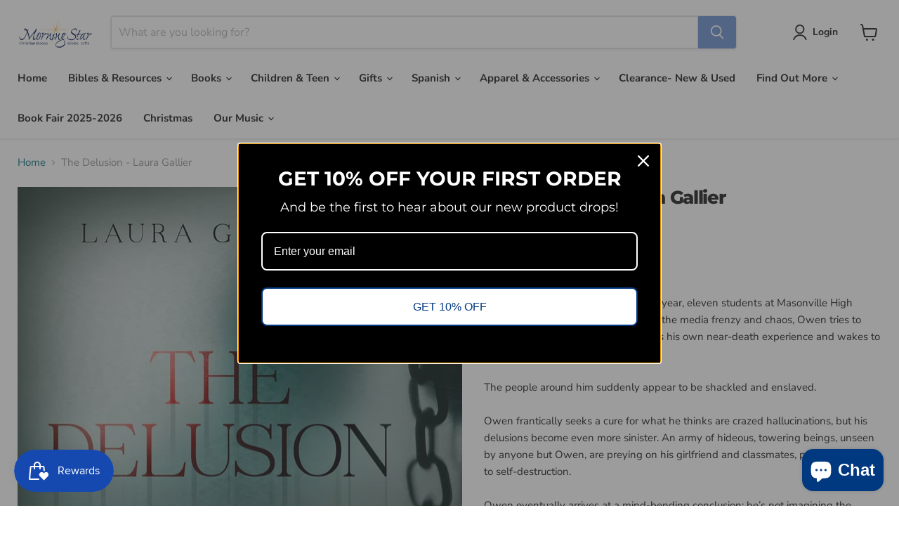

--- FILE ---
content_type: text/html; charset=utf-8
request_url: https://morningstarbookstore.com/collections/all/products/the-delusion-laura-gallier?view=recently-viewed
body_size: 1534
content:






















  












<li
  class="productgrid--item  imagestyle--natural      productitem--emphasis  product-recently-viewed-card    show-actions--mobile"
  data-product-item
  data-product-quickshop-url="/products/the-delusion-laura-gallier"
  
    data-recently-viewed-card
  
>
  <div class="productitem" data-product-item-content>
    
    
    
    

    

    

    <div class="productitem__container">
      <div class="product-recently-viewed-card-time" data-product-handle="the-delusion-laura-gallier">
      <button
        class="product-recently-viewed-card-remove"
        aria-label="close"
        data-remove-recently-viewed
      >
        


                                                                      <svg class="icon-remove "    aria-hidden="true"    focusable="false"    role="presentation"    xmlns="http://www.w3.org/2000/svg" width="10" height="10" viewBox="0 0 10 10" xmlns="http://www.w3.org/2000/svg">      <path fill="currentColor" d="M6.08785659,5 L9.77469752,1.31315906 L8.68684094,0.225302476 L5,3.91214341 L1.31315906,0.225302476 L0.225302476,1.31315906 L3.91214341,5 L0.225302476,8.68684094 L1.31315906,9.77469752 L5,6.08785659 L8.68684094,9.77469752 L9.77469752,8.68684094 L6.08785659,5 Z"></path>    </svg>                                              

      </button>
    </div>

      <div class="productitem__image-container">
        <a
          class="productitem--image-link"
          href="/products/the-delusion-laura-gallier"
          aria-label="/products/the-delusion-laura-gallier"
          tabindex="-1"
          data-product-page-link
        >
          <figure
            class="productitem--image"
            data-product-item-image
            
              style="--product-grid-item-image-aspect-ratio: 0.6666666666666666;"
            
          >
            
              
              

  
    <noscript data-rimg-noscript>
      <img
        
          src="//morningstarbookstore.com/cdn/shop/files/54_d77b5ef8-80a0-4ddb-a5ea-57038939c724_512x769.jpg?v=1712641027"
        

        alt="The Delusion - Laura Gallier - Morning Star Christian Bookstores"
        data-rimg="noscript"
        srcset="//morningstarbookstore.com/cdn/shop/files/54_d77b5ef8-80a0-4ddb-a5ea-57038939c724_512x769.jpg?v=1712641027 1x, //morningstarbookstore.com/cdn/shop/files/54_d77b5ef8-80a0-4ddb-a5ea-57038939c724_998x1500.jpg?v=1712641027 1.95x"
        class="productitem--image-primary"
        
        
      >
    </noscript>
  

  <img
    
      src="//morningstarbookstore.com/cdn/shop/files/54_d77b5ef8-80a0-4ddb-a5ea-57038939c724_512x769.jpg?v=1712641027"
    
    alt="The Delusion - Laura Gallier - Morning Star Christian Bookstores"

    
      data-rimg="lazy"
      data-rimg-scale="1"
      data-rimg-template="//morningstarbookstore.com/cdn/shop/files/54_d77b5ef8-80a0-4ddb-a5ea-57038939c724_{size}.jpg?v=1712641027"
      data-rimg-max="1000x1500"
      data-rimg-crop="false"
      
      srcset="data:image/svg+xml;utf8,<svg%20xmlns='http://www.w3.org/2000/svg'%20width='512'%20height='769'></svg>"
    

    class="productitem--image-primary"
    
    
  >



  <div data-rimg-canvas></div>


            

            



























          </figure>
        </a>
      </div><div class="productitem--info">
        
          
        

        
          






























<div class="price productitem__price ">
  
    <div
      class="price__compare-at visible"
      data-price-compare-container
    >

      
        <span class="money price__original" data-price-original></span>
      
    </div>


    
      
      <div class="price__compare-at--hidden" data-compare-price-range-hidden>
        
          <span class="visually-hidden">Original price</span>
          <span class="money price__compare-at--min" data-price-compare-min>
            $15.99
          </span>
          -
          <span class="visually-hidden">Original price</span>
          <span class="money price__compare-at--max" data-price-compare-max>
            $15.99
          </span>
        
      </div>
      <div class="price__compare-at--hidden" data-compare-price-hidden>
        <span class="visually-hidden">Original price</span>
        <span class="money price__compare-at--single" data-price-compare>
          
        </span>
      </div>
    
  

  <div class="price__current price__current--emphasize " data-price-container>

    

    
      
      
      <span class="money" data-price>
        $15.99
      </span>
    
    
  </div>

  
    
    <div class="price__current--hidden" data-current-price-range-hidden>
      
        <span class="money price__current--min" data-price-min>$15.99</span>
        -
        <span class="money price__current--max" data-price-max>$15.99</span>
      
    </div>
    <div class="price__current--hidden" data-current-price-hidden>
      <span class="visually-hidden">Current price</span>
      <span class="money" data-price>
        $15.99
      </span>
    </div>
  

  
    
    
    
    

    <div
      class="
        productitem__unit-price
        hidden
      "
      data-unit-price
    >
      <span class="productitem__total-quantity" data-total-quantity></span> | <span class="productitem__unit-price--amount money" data-unit-price-amount></span> / <span class="productitem__unit-price--measure" data-unit-price-measure></span>
    </div>
  

  
</div>


        

        <h2 class="productitem--title">
          <a href="/products/the-delusion-laura-gallier" data-product-page-link>
            The Delusion - Laura Gallier
          </a>
        </h2>

        
          
            <span class="productitem--vendor">
              <a href="/collections/vendors?q=Tyndale" title="Tyndale">Tyndale</a>
            </span>
          
        

        

        
          

          
            
          
        

        
          <div class="productitem--description">
            <p>2018 Christy Award winner!By March of Owen Edmonds’s senior year, eleven students at Masonville High School have committed suicide. Amid the media ...</p>

            
              <a
                href="/products/the-delusion-laura-gallier"
                class="productitem--link"
                data-product-page-link
              >
                View full details
              </a>
            
          </div>
        
      </div>

      
    </div>
  </div>

  
    <script type="application/json" data-quick-buy-settings>
      {
        "cart_redirection": true,
        "money_format": "${{amount}}"
      }
    </script>
  
</li>


--- FILE ---
content_type: text/javascript; charset=utf-8
request_url: https://morningstarbookstore.com/products/the-delusion-laura-gallier.js
body_size: 929
content:
{"id":9037722485055,"title":"The Delusion - Laura Gallier","handle":"the-delusion-laura-gallier","description":"\u003cp\u003e\u003cspan data-mce-fragment=\"1\" class=\"a-text-bold\"\u003e2018 Christy Award winner!\u003c\/span\u003e\u003cspan data-mce-fragment=\"1\"\u003e\u003cbr data-mce-fragment=\"1\"\u003eBy March of Owen Edmonds’s senior year, eleven students at Masonville High School have committed suicide. Amid the media frenzy and chaos, Owen tries to remain levelheaded―until he endures his own near-death experience and wakes to a distressing new reality.\u003cbr data-mce-fragment=\"1\"\u003e\u003cbr data-mce-fragment=\"1\"\u003eThe people around him suddenly appear to be shackled and enslaved.\u003cbr data-mce-fragment=\"1\"\u003e\u003cbr data-mce-fragment=\"1\"\u003eOwen frantically seeks a cure for what he thinks are crazed hallucinations, but his delusions become even more sinister. An army of hideous, towering beings, unseen by anyone but Owen, are preying on his girlfriend and classmates, provoking them to self-destruction.\u003cbr data-mce-fragment=\"1\"\u003e\u003cbr data-mce-fragment=\"1\"\u003eOwen eventually arrives at a mind-bending conclusion: he’s not imagining the evil―everyone else is blind to its reality. He must warn and rescue those he loves . . . but this proves to be no simple mission. Will he be able to convince anyone to believe him before it’s too late?\u003cbr data-mce-fragment=\"1\"\u003e\u003cbr data-mce-fragment=\"1\"\u003eOwen’s heart-pounding journey through truth and delusion will force him to reconsider everything he believes. He both longs for and fears the answers to questions that are quickly becoming too dangerous to ignore.\u003c\/span\u003e\u003c\/p\u003e","published_at":"2024-04-09T01:37:44-04:00","created_at":"2023-11-27T10:09:13-05:00","vendor":"Tyndale","type":"BOOKS","tags":["Ages 12-15","Ages 13-17"],"price":1599,"price_min":1599,"price_max":1599,"available":true,"price_varies":false,"compare_at_price":null,"compare_at_price_min":0,"compare_at_price_max":0,"compare_at_price_varies":false,"variants":[{"id":47350296445247,"title":"Default Title","option1":"Default Title","option2":null,"option3":null,"sku":"9781496422378","requires_shipping":true,"taxable":true,"featured_image":null,"available":true,"name":"The Delusion - Laura Gallier","public_title":null,"options":["Default Title"],"price":1599,"weight":386,"compare_at_price":null,"inventory_management":"shopify","barcode":"9781496422378","requires_selling_plan":false,"selling_plan_allocations":[]}],"images":["\/\/cdn.shopify.com\/s\/files\/1\/0728\/7731\/0271\/files\/54_d77b5ef8-80a0-4ddb-a5ea-57038939c724.jpg?v=1712641027"],"featured_image":"\/\/cdn.shopify.com\/s\/files\/1\/0728\/7731\/0271\/files\/54_d77b5ef8-80a0-4ddb-a5ea-57038939c724.jpg?v=1712641027","options":[{"name":"Title","position":1,"values":["Default Title"]}],"url":"\/products\/the-delusion-laura-gallier","media":[{"alt":"The Delusion - Laura Gallier - Morning Star Christian Bookstores","id":37346442281279,"position":1,"preview_image":{"aspect_ratio":0.667,"height":1500,"width":1000,"src":"https:\/\/cdn.shopify.com\/s\/files\/1\/0728\/7731\/0271\/files\/54_d77b5ef8-80a0-4ddb-a5ea-57038939c724.jpg?v=1712641027"},"aspect_ratio":0.667,"height":1500,"media_type":"image","src":"https:\/\/cdn.shopify.com\/s\/files\/1\/0728\/7731\/0271\/files\/54_d77b5ef8-80a0-4ddb-a5ea-57038939c724.jpg?v=1712641027","width":1000}],"requires_selling_plan":false,"selling_plan_groups":[]}